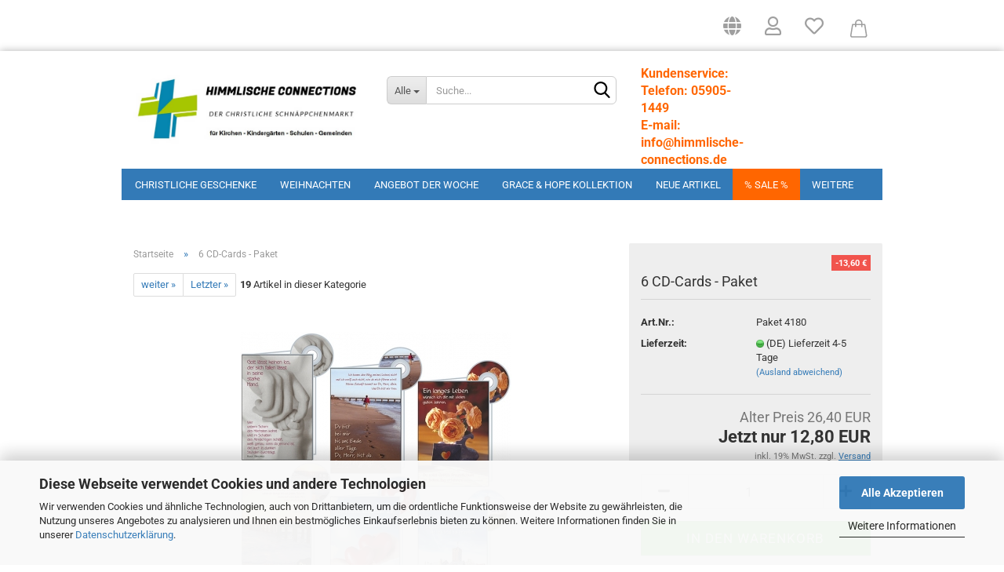

--- FILE ---
content_type: text/html; charset=utf-8
request_url: https://www.himmlische-connections.de/6-cd-cards-paket.html
body_size: 16559
content:
<!DOCTYPE html> <html xmlns="http://www.w3.org/1999/xhtml" dir="ltr" lang="de"> <head> <meta name="viewport" content="width=device-width, initial-scale=1, minimum-scale=1.0, maximum-scale=1.0, user-scalable=no" /> <meta http-equiv="Content-Type" content="text/html; charset=utf-8" /> <meta name="language" content="de" /> <meta name="keywords" content="Bibeln, christliche Geschenke, Königskind, Grace &amp; Hope, Kitas, Trinkbecher, Armbänder, Ketten, Engelsschmuck, Engel" /> <title>6 CD-Cards - Paket</title> <meta property="og:title" content="6 CD-Cards - Paket" /> <meta property="og:site_name" content="Startseite des Shops Himmlische-Connections.de " /> <meta property="og:locale" content="de_DE" /> <meta property="og:type" content="product" /> <meta property="og:description" content="
	6 CD-Cards
	6 Faltkarten im Format 12 x 17 cm mit passendem Briefumschlag und herausnehmbarer Mini-CD.
	Eine beliebte Aufmerksamkeit für viele Gelegenheiten.
	 
	Maße: 12 x 17 cm
	Gebindegröße: 6



	Hinweis: Die Abbildungen ..." /> <meta property="og:image" content="https://www.himmlische-connections.de/images/product_images/info_images/4180.jpg" /> <base href="https://www.himmlische-connections.de/" /> <link rel="shortcut icon" href="https://www.himmlische-connections.de/images/logos/favicon.ico" type="image/x-icon" /> <link id="main-css" type="text/css" rel="stylesheet" href="public/theme/styles/system/main.min.css?bust=1769511594" /> <meta name="robots" content="index,follow" /> <link rel="canonical" href="https://www.himmlische-connections.de/6-cd-cards-paket.html" /> <meta property="og:url" content="https://www.himmlische-connections.de/6-cd-cards-paket.html"> <script src="https://cdn.gambiohub.com/sdk/1.2.0/dist/bundle.js"></script><script>var payPalText = {"ecsNote":"Bitte w\u00e4hlen Sie ihre gew\u00fcnschte PayPal-Zahlungsweise.","paypalUnavailable":"PayPal steht f\u00fcr diese Transaktion im Moment nicht zur Verf\u00fcgung.","errorContinue":"weiter","continueToPayPal":"Weiter mit","errorCheckData":"Es ist ein Fehler aufgetreten. Bitte \u00fcberpr\u00fcfen Sie Ihre Eingaben."};var payPalButtonSettings = {"env":"live","commit":false,"style":{"label":"checkout","shape":"rect","color":"gold","layout":"vertical","tagline":false},"locale":"","fundingCardAllowed":true,"fundingELVAllowed":true,"fundingCreditAllowed":false,"createPaymentUrl":"https:\/\/www.himmlische-connections.de\/shop.php?do=PayPalHub\/CreatePayment&initiator=ecs","authorizedPaymentUrl":"https:\/\/www.himmlische-connections.de\/shop.php?do=PayPalHub\/AuthorizedPayment&initiator=ecs","checkoutUrl":"https:\/\/www.himmlische-connections.de\/shop.php?do=PayPalHub\/RedirectGuest","useVault":false,"usePayNow":false,"jssrc":"https:\/\/www.paypal.com\/sdk\/js?client-id=AVEjCpwSc-e9jOY8dHKoTUckaKtPo0shiwe_T2rKtxp30K4TYGRopYjsUS6Qmkj6bILd7Nt72pbMWCXe&commit=false&intent=capture&components=buttons%2Cmarks%2Cmessages%2Cfunding-eligibility%2Cgooglepay%2Capplepay%2Ccard-fields&integration-date=2021-11-25&enable-funding=paylater&merchant-id=ZHVUQTW23BRAE&currency=EUR","partnerAttributionId":"GambioGmbH_Cart_Hub_PPXO","createOrderUrl":"https:\/\/www.himmlische-connections.de\/shop.php?do=PayPalHub\/CreateOrder&initiator=ecs","getOrderUrl":"https:\/\/www.himmlische-connections.de\/shop.php?do=PayPalHub\/GetOrder","approvedOrderUrl":"https:\/\/www.himmlische-connections.de\/shop.php?do=PayPalHub\/ApprovedOrder&initiator=ecs","paymentApproved":false,"developmentMode":false,"cartAmount":0};var jsShoppingCart = {"languageCode":"de","verifySca":"https:\/\/www.himmlische-connections.de\/shop.php?do=PayPalHub\/VerifySca","totalAmount":"0.00","currency":"EUR","env":"live","commit":false,"style":{"label":"checkout","shape":"rect","color":"gold","layout":"vertical","tagline":false},"locale":"","fundingCardAllowed":true,"fundingELVAllowed":true,"fundingCreditAllowed":false,"createPaymentUrl":"https:\/\/www.himmlische-connections.de\/shop.php?do=PayPalHub\/CreatePayment&initiator=ecs","authorizedPaymentUrl":"https:\/\/www.himmlische-connections.de\/shop.php?do=PayPalHub\/AuthorizedPayment&initiator=ecs","checkoutUrl":"https:\/\/www.himmlische-connections.de\/shop.php?do=PayPalHub\/RedirectGuest","useVault":false,"usePayNow":false,"jssrc":"https:\/\/www.paypal.com\/sdk\/js?client-id=AVEjCpwSc-e9jOY8dHKoTUckaKtPo0shiwe_T2rKtxp30K4TYGRopYjsUS6Qmkj6bILd7Nt72pbMWCXe&commit=false&intent=capture&components=buttons%2Cmarks%2Cmessages%2Cfunding-eligibility%2Cgooglepay%2Capplepay%2Ccard-fields&integration-date=2021-11-25&enable-funding=paylater&merchant-id=ZHVUQTW23BRAE&currency=EUR","partnerAttributionId":"GambioGmbH_Cart_Hub_PPXO","createOrderUrl":"https:\/\/www.himmlische-connections.de\/shop.php?do=PayPalHub\/CreateOrder&initiator=ecs","getOrderUrl":"https:\/\/www.himmlische-connections.de\/shop.php?do=PayPalHub\/GetOrder","approvedOrderUrl":"https:\/\/www.himmlische-connections.de\/shop.php?do=PayPalHub\/ApprovedOrder&initiator=ecs","paymentApproved":false,"developmentMode":false,"cartAmount":0};var payPalBannerSettings = {"useVault":false,"usePayNow":false,"jssrc":"https:\/\/www.paypal.com\/sdk\/js?client-id=AVEjCpwSc-e9jOY8dHKoTUckaKtPo0shiwe_T2rKtxp30K4TYGRopYjsUS6Qmkj6bILd7Nt72pbMWCXe&commit=false&intent=capture&components=buttons%2Cmarks%2Cmessages%2Cfunding-eligibility%2Cgooglepay%2Capplepay%2Ccard-fields&integration-date=2021-11-25&enable-funding=paylater&merchant-id=ZHVUQTW23BRAE&currency=EUR","partnerAttributionId":"GambioGmbH_Cart_Hub_PPXO","positions":{"cartBottom":{"placement":"cart","style":{"layout":"flex","logo":{"type":"primary"},"text":{"color":"black"},"color":"blue","ratio":"1x4"}},"product":{"placement":"product","style":{"layout":"none","logo":{"type":"primary"},"text":{"color":"black"},"color":"blue","ratio":"1x4"}}},"currency":"EUR","cartAmount":0,"productsPrice":12.8};</script><script id="paypalconsent" type="application/json">{"purpose_id":null}</script><script src="GXModules/Gambio/Hub/Shop/Javascript/PayPalLoader-bust_1769511546.js" async></script><link rel="stylesheet" href="https://cdn.gambiohub.com/sdk/1.2.0/dist/css/gambio_hub.css"> </head> <body class="page-product-info" data-gambio-namespace="https://www.himmlische-connections.de/public/theme/javascripts/system" data-jse-namespace="https://www.himmlische-connections.de/JSEngine/build" data-gambio-controller="initialize" data-gambio-widget="input_number responsive_image_loader transitions image_maps modal history dropdown core_workarounds anchor" data-input_number-separator="," > <div id="outer-wrapper" > <header id="header" class="navbar"> <div id="topbar-container"> <div class="navbar-topbar"> <nav data-gambio-widget="menu link_crypter" data-menu-switch-element-position="false" data-menu-events='{"desktop": ["click"], "mobile": ["click"]}' data-menu-ignore-class="dropdown-menu"> <ul class="nav navbar-nav navbar-right" data-menu-replace="partial"> <li class="navbar-topbar-item"> <ul id="secondaryNavigation" class="nav navbar-nav ignore-menu"> </ul> <script id="secondaryNavigation-menu-template" type="text/mustache">
                                    
                                        <ul id="secondaryNavigation" class="nav navbar-nav">
                                            <li v-for="(item, index) in items" class="navbar-topbar-item hidden-xs content-manager-item">
                                                <a href="javascript:;" :title="item.title" @click="goTo(item.content)">
                                                    <span class="fa fa-arrow-circle-right visble-xs-block"></span>
                                                    {{item.title}}
                                                </a>
                                            </li>
                                        </ul>
                                    
                                </script> </li> <li class="dropdown navbar-topbar-item first"> <a href="#" class="dropdown-toggle" data-toggle-hover="dropdown"> <span class="hidden-xs"> <span class="fa fa-globe fa-2x"></span> </span> <span class="visible-xs-block">
															&nbsp;Lieferland
														</span> </a> <ul class="level_2 dropdown-menu ignore-menu arrow-top"> <li class="arrow"></li> <li> <form action="/6-cd-cards-paket.html" method="POST" class="form-horizontal"> <div class="form-group"> <label for="countries-select">Lieferland</label> <select name="switch_country" class="form-control" id="countries-select"> <option value="BE" >Belgien</option> <option value="BG" >Bulgarien</option> <option value="DE" selected>Deutschland</option> <option value="DK" >Dänemark</option> <option value="EE" >Estland</option> <option value="FI" >Finnland</option> <option value="FR" >Frankreich</option> <option value="GR" >Griechenland</option> <option value="IE" >Irland</option> <option value="IT" >Italien</option> <option value="HR" >Kroatien</option> <option value="LV" >Lettland</option> <option value="LT" >Litauen</option> <option value="LU" >Luxemburg</option> <option value="MT" >Malta</option> <option value="NL" >Niederlande</option> <option value="XI" >Nordirland</option> <option value="AT" >Österreich</option> <option value="PL" >Polen</option> <option value="PT" >Portugal</option> <option value="RO" >Rumänien</option> <option value="SE" >Schweden</option> <option value="SK" >Slowakei (Slowakische Republik)</option> <option value="SI" >Slowenien</option> <option value="ES" >Spanien</option> <option value="CZ" >Tschechische Republik</option> <option value="HU" >Ungarn</option> <option value="CY" >Zypern</option> </select> </div> <div class="dropdown-footer row"> <input type="submit" class="btn btn-primary btn-block" value="Speichern" title="Speichern" /> </div> </form> </li> </ul> </li> <li class="dropdown navbar-topbar-item"> <a title="Anmeldung" href="/6-cd-cards-paket.html#" class="dropdown-toggle" data-toggle-hover="dropdown"> <span class="fa fa-user-o fa-2x"></span> </a> <ul class="dropdown-menu dropdown-menu-login arrow-top"> <li class="arrow"></li> <li class="dropdown-header hidden-xs">Kundenlogin</li> <li> <form action="https://www.himmlische-connections.de/login.php?action=process" method="post" class="form-horizontal"> <input type="hidden" name="return_url" value="https://www.himmlische-connections.de/6-cd-cards-paket.html"> <input type="hidden" name="return_url_hash" value="9a3fc6207d4e56499fc0ff362da07e60cad0d994fd373428327f9fa0b3aa1191"> <div class="form-group"> <input autocomplete="username" type="email" id="box-login-dropdown-login-username" class="form-control" placeholder="E-Mail" name="email_address" /> </div> <div class="form-group"> <input autocomplete="current-password" type="password" id="box-login-dropdown-login-password" class="form-control" placeholder="Passwort" name="password" /> </div> <div class="dropdown-footer row"> <input type="submit" class="btn btn-primary btn-block" value="Anmelden" /> <ul> <li> <a title="Konto erstellen" href="https://www.himmlische-connections.de/shop.php?do=CreateRegistree">
												Konto erstellen
											</a> </li> <li> <a title="Passwort vergessen?" href="https://www.himmlische-connections.de/password_double_opt.php">
												Passwort vergessen?
											</a> </li> </ul> </div> </form> </li> </ul> </li> <li class="navbar-topbar-item"> <a href="https://www.himmlische-connections.de/wish_list.php" title="Merkzettel anzeigen"> <span class="fa fa-heart-o fa-2x"></span> </a> </li> <li class="dropdown navbar-topbar-item topbar-cart" data-gambio-widget="cart_dropdown"> <a title="Warenkorb anzeigen" class="dropdown-toggle" href="shopping_cart.php" data-toggle="cart" > <span class="cart-info-wrapper"> <svg width="30" xmlns="http://www.w3.org/2000/svg" viewBox="0 0 40 40"><defs><style>.cls-1{fill:none;}</style></defs><title> Warenkorb anzeigen</title><g id="Ebene_2" data-name="Ebene 2"><g id="Ebene_1-2" data-name="Ebene 1"><path d="M31,13.66a1.08,1.08,0,0,0-1.07-1H26.08V11.28a6.31,6.31,0,0,0-12.62,0v1.36H9.27a1,1,0,0,0-1,1L5.21,32A3.8,3.8,0,0,0,9,35.8H30.19A3.8,3.8,0,0,0,34,31.94Zm-15.42-1V11.28a4.2,4.2,0,0,1,8.39,0v1.35Zm-1.06,5.59a1.05,1.05,0,0,0,1.06-1.06v-2.4H24v2.4a1.06,1.06,0,0,0,2.12,0v-2.4h2.84L31.86,32a1.68,1.68,0,0,1-1.67,1.68H9a1.67,1.67,0,0,1-1.68-1.61l2.94-17.31h3.19v2.4A1.06,1.06,0,0,0,14.51,18.22Z"/></g></g></svg> <span class="cart-products-count edge hidden"> </span> </span> </a> </li> </ul> </nav> </div> </div> <div class="inside"> <div class="row"> <div class="navbar-header" data-gambio-widget="mobile_menu"> <div id="navbar-brand" class="navbar-brand"> <a href="https://www.himmlische-connections.de/" title="Startseite des Shops Himmlische-Connections.de "> <img id="main-header-logo" class="img-responsive" src="https://www.himmlische-connections.de/images/logos/himmlische_connections_logo_neu_logo.jpg" alt="Startseite des Shops Himmlische-Connections.de -Logo"> </a> </div> <button type="button" class="navbar-toggle" data-mobile_menu-target="#categories .navbar-collapse" data-mobile_menu-body-class="categories-open" data-mobile_menu-toggle-content-visibility> <img src="public/theme/images/svgs/bars.svg" class="gx-menu svg--inject" alt=""> </button> <button type="button" class="navbar-toggle cart-icon" data-mobile_menu-location="shopping_cart.php"> <img src="public/theme/images/svgs/cart.svg" class="gx-cart-basket svg--inject" alt=""> <span class="cart-products-count hidden">
				0
			</span> </button> <button type="button" class="navbar-toggle" data-mobile_menu-target=".navbar-search" data-mobile_menu-body-class="search-open" data-mobile_menu-toggle-content-visibility  aria-label=""> <img src="public/theme/images/svgs/search.svg" class="gx-search svg--inject" alt=""> </button> </div> <div class="navbar-search collapse"> <p class="navbar-search-header dropdown-header">Suche</p> <form action="advanced_search_result.php" method="get" data-gambio-widget="live_search"> <div class="navbar-search-input-group input-group"> <div class="navbar-search-input-group-btn input-group-btn custom-dropdown" data-dropdown-trigger-change="false" data-dropdown-trigger-no-change="false"> <button type="button" class="btn btn-default dropdown-toggle" data-toggle="dropdown" aria-haspopup="true" aria-expanded="false"> <span class="dropdown-name">Alle</span> <span class="caret"></span> </button> <ul class="dropdown-menu"> <li><a href="#" data-rel="0">Alle</a></li> <li><a href="#" data-rel="16">Christliche Geschenke</a></li> <li><a href="#" data-rel="136">Weihnachten</a></li> <li><a href="#" data-rel="167">Angebot der Woche</a></li> <li><a href="#" data-rel="188">Grace & Hope Kollektion</a></li> <li><a href="#" data-rel="195">Neue Artikel</a></li> <li><a href="#" data-rel="194">% Sale %</a></li> <li><a href="#" data-rel="163">% Sonderaktion %</a></li> <li><a href="#" data-rel="18">Bücher Gut & Günstig</a></li> <li><a href="#" data-rel="190">Mund-Nasen-Masken</a></li> <li><a href="#" data-rel="9">Bücher</a></li> <li><a href="#" data-rel="1">CDs im Angebot</a></li> <li><a href="#" data-rel="41">Video/DVD Restposten</a></li> <li><a href="#" data-rel="141">John & Lisa Bevere</a></li> <li><a href="#" data-rel="161">Derek Prince</a></li> <li><a href="#" data-rel="140">Joyce Meyer</a></li> <li><a href="#" data-rel="57">Bibel & Co.</a></li> <li><a href="#" data-rel="90">Karten</a></li> <li><a href="#" data-rel="123">Kalender 2026</a></li> <li><a href="#" data-rel="55">Diverse Restposten</a></li> <li><a href="#" data-rel="149">Gutscheine</a></li> </ul> <select name="categories_id"> <option value="0">Alle</option> <option value="16">Christliche Geschenke</option> <option value="136">Weihnachten</option> <option value="167">Angebot der Woche</option> <option value="188">Grace & Hope Kollektion</option> <option value="195">Neue Artikel</option> <option value="194">% Sale %</option> <option value="163">% Sonderaktion %</option> <option value="18">Bücher Gut & Günstig</option> <option value="190">Mund-Nasen-Masken</option> <option value="9">Bücher</option> <option value="1">CDs im Angebot</option> <option value="41">Video/DVD Restposten</option> <option value="141">John & Lisa Bevere</option> <option value="161">Derek Prince</option> <option value="140">Joyce Meyer</option> <option value="57">Bibel & Co.</option> <option value="90">Karten</option> <option value="123">Kalender 2026</option> <option value="55">Diverse Restposten</option> <option value="149">Gutscheine</option> </select> </div> <button type="submit" class="form-control-feedback" aria-label="Suchen"> <img src="public/theme/images/svgs/search.svg" class="gx-search-input svg--inject" alt=""> </button> <input type="text" name="keywords" placeholder="Suche..." class="form-control search-input" autocomplete="off" /> </div> <input type="hidden" value="1" name="inc_subcat" /> <div class="navbar-search-footer visible-xs-block"> <button class="btn btn-primary btn-block" type="submit">
								Suche...
							</button> <a href="advanced_search.php" class="btn btn-default btn-block" title="Erweiterte Suche">
								Erweiterte Suche
							</a> </div> <div class="search-result-container"></div> </form> </div> <div class="custom-container"> <div class="inside"> <br /> <span style="font-size:16px;"><span style="color:#ff6600;"><strong><strong><span new="" times="">Kundenservice: Telefon: 05905-1449</span></strong></strong></span></span><br /> <strong><span style="font-size:16px;"><a href="mailto:info@himmlische-connections.de"><span style="color:#ff6600;">E-mail: info@himmlische-connections.de</span></a></span></strong><br /> <span style="font-size:16px;"><span style="color:#ff6600;"><strong><strong><span new="" times="">Mo-Fr. 9.00 Uhr - 17.00 Uhr</span></strong></strong></span></span><br /> <br />
&nbsp;
						
									
			</div> </div> </div> </div> <noscript> <div class="alert alert-danger noscript-notice">
			JavaScript ist in Ihrem Browser deaktiviert. Aktivieren Sie JavaScript, um alle Funktionen des Shops nutzen und alle Inhalte sehen zu können.
		</div> </noscript> <div id="categories"> <div class="navbar-collapse collapse"> <nav class="navbar-default navbar-categories" data-gambio-widget="menu"> <ul class="level-1 nav navbar-nav"> <li class="dropdown level-1-child" data-id="16"> <a class="dropdown-toggle" href="https://www.himmlische-connections.de/christliche-geschenke/" title="Christliche Geschenke">
												
													Christliche Geschenke
												
																							</a> <ul data-level="2" class="level-2 dropdown-menu dropdown-menu-child"> <li class="enter-category hidden-sm hidden-md hidden-lg show-more"> <a class="dropdown-toggle" href="https://www.himmlische-connections.de/christliche-geschenke/" title="Christliche Geschenke">
																		
																			Christliche Geschenke anzeigen
																		
																	</a> </li> <li class="level-2-child"> <a href="https://www.himmlische-connections.de/christliche-geschenke/jahreslosung-2014/" title="Jahreslosung 2014">
																			Jahreslosung 2014
																		</a> </li> <li class="level-2-child"> <a href="https://www.himmlische-connections.de/christliche-geschenke/jahreslosung-2015/" title="Jahreslosung 2015">
																			Jahreslosung 2015
																		</a> </li> <li class="level-2-child"> <a href="https://www.himmlische-connections.de/christliche-geschenke/jahreslosung-2016/" title="Jahreslosung 2016">
																			Jahreslosung 2016
																		</a> </li> <li class="level-2-child"> <a href="https://www.himmlische-connections.de/christliche-geschenke/jahreslosung-2017/" title="Jahreslosung 2017">
																			Jahreslosung 2017
																		</a> </li> <li class="level-2-child"> <a href="https://www.himmlische-connections.de/christliche-geschenke/jahreslosung-2018/" title="Jahreslosung 2018">
																			Jahreslosung 2018
																		</a> </li> <li class="level-2-child"> <a href="https://www.himmlische-connections.de/christliche-geschenke/JL-2019/" title="Jahreslosung 2019">
																			Jahreslosung 2019
																		</a> </li> <li class="level-2-child"> <a href="https://www.himmlische-connections.de/christliche-geschenke/Jahreslosung--Glaube--Hilfe/" title="Jahreslosung 2020">
																			Jahreslosung 2020
																		</a> </li> <li class="level-2-child"> <a href="https://www.himmlische-connections.de/christliche-geschenke/Barmherzigkeit-und-Gnade-Gottes/" title="Jahreslosung 2021">
																			Jahreslosung 2021
																		</a> </li> <li class="level-2-child"> <a href="https://www.himmlische-connections.de/christliche-geschenke/Konfirmation-Barmherzigkeit-Segen/" title="Jahreslosung 2022">
																			Jahreslosung 2022
																		</a> </li> <li class="level-2-child"> <a href="https://www.himmlische-connections.de/christliche-geschenke/Jahreslosung-2023-Christliche-Geschenke-Genesis-Glaube-Hoffnung/" title="Jahreslosung 2023">
																			Jahreslosung 2023
																		</a> </li> <li class="level-2-child"> <a href="https://www.himmlische-connections.de/christliche-geschenke/Jahreslosung-2024-Losung-2024/" title="Jahreslosung 2024">
																			Jahreslosung 2024
																		</a> </li> <li class="level-2-child"> <a href="https://www.himmlische-connections.de/christliche-geschenke/Jahreslosung-2025-Bibelverse-Losungen-Hoffnung/" title="Jahreslosung 2025">
																			Jahreslosung 2025
																		</a> </li> <li class="level-2-child"> <a href="https://www.himmlische-connections.de/christliche-geschenke/jahreslosung-2026/" title="Jahreslosung 2026">
																			Jahreslosung 2026
																		</a> </li> <li class="level-2-child"> <a href="https://www.himmlische-connections.de/christliche-geschenke/anstecker/" title="Anstecker">
																			Anstecker
																		</a> </li> <li class="level-2-child"> <a href="https://www.himmlische-connections.de/christliche-geschenke/armbaender/" title="Armbänder">
																			Armbänder
																		</a> </li> <li class="level-2-child"> <a href="https://www.himmlische-connections.de/christliche-geschenke/aufkleber/" title="Aufkleber">
																			Aufkleber
																		</a> </li> <li class="level-2-child"> <a href="https://www.himmlische-connections.de/christliche-geschenke/baby-artikel/" title="Baby-Artikel">
																			Baby-Artikel
																		</a> </li> <li class="level-2-child"> <a href="https://www.himmlische-connections.de/christliche-geschenke/design-geschenke/" title="Design-Geschenke">
																			Design-Geschenke
																		</a> </li> <li class="level-2-child"> <a href="https://www.himmlische-connections.de/christliche-geschenke/kerzen-zubehoer/" title="Kerzen/Zubehör">
																			Kerzen/Zubehör
																		</a> </li> <li class="level-2-child"> <a href="https://www.himmlische-connections.de/christliche-geschenke/fruehstuecksbrettchen/" title="Frühstücksbrettchen">
																			Frühstücksbrettchen
																		</a> </li> <li class="level-2-child"> <a href="https://www.himmlische-connections.de/christliche-geschenke/fussball-artikel/" title="Fussball-Artikel">
																			Fussball-Artikel
																		</a> </li> <li class="level-2-child"> <a href="https://www.himmlische-connections.de/christliche-geschenke/geschenkideen/" title="Geschenkideen">
																			Geschenkideen
																		</a> </li> <li class="level-2-child"> <a href="https://www.himmlische-connections.de/christliche-geschenke/kindergeschenke/" title="Kindergeschenke">
																			Kindergeschenke
																		</a> </li> <li class="level-2-child"> <a href="https://www.himmlische-connections.de/christliche-geschenke/magnete-sticker/" title="Magnete/Sticker">
																			Magnete/Sticker
																		</a> </li> <li class="level-2-child"> <a href="https://www.himmlische-connections.de/christliche-geschenke/mikrofaser-tuecher/" title="Mikrofaser-Artikel">
																			Mikrofaser-Artikel
																		</a> </li> <li class="level-2-child"> <a href="https://www.himmlische-connections.de/christliche-geschenke/mouse-pads/" title="Mouse-Pads">
																			Mouse-Pads
																		</a> </li> <li class="level-2-child"> <a href="https://www.himmlische-connections.de/christliche-geschenke/schluesselanhaenger/" title="Schlüsselanhänger">
																			Schlüsselanhänger
																		</a> </li> <li class="level-2-child"> <a href="https://www.himmlische-connections.de/christliche-geschenke/essen-trinken/" title="Essen & Trinken">
																			Essen & Trinken
																		</a> </li> <li class="level-2-child"> <a href="https://www.himmlische-connections.de/christliche-geschenke/grabdekoration/" title="Grabdekoration">
																			Grabdekoration
																		</a> </li> <li class="level-2-child"> <a href="https://www.himmlische-connections.de/christliche-geschenke/kommunion-konfirmation/" title="Kommunion/Konfirmation">
																			Kommunion/Konfirmation
																		</a> </li> <li class="level-2-child"> <a href="https://www.himmlische-connections.de/christliche-geschenke/koenigskind-kollektion/" title="Königskind Kollektion">
																			Königskind Kollektion
																		</a> </li> <li class="level-2-child"> <a href="https://www.himmlische-connections.de/christliche-geschenke/kreuze/" title="Kreuze">
																			Kreuze
																		</a> </li> <li class="level-2-child"> <a href="https://www.himmlische-connections.de/christliche-geschenke/kugelschreiber/" title="Kugelschreiber">
																			Kugelschreiber
																		</a> </li> <li class="level-2-child"> <a href="https://www.himmlische-connections.de/christliche-geschenke/lanyards/" title="Lanyards">
																			Lanyards
																		</a> </li> <li class="level-2-child"> <a href="https://www.himmlische-connections.de/christliche-geschenke/lesezeichen/" title="Lesezeichen">
																			Lesezeichen
																		</a> </li> <li class="level-2-child"> <a href="https://www.himmlische-connections.de/christliche-geschenke/modeschmuck/" title="Modeschmuck">
																			Modeschmuck
																		</a> </li> <li class="level-2-child"> <a href="https://www.himmlische-connections.de/christliche-geschenke/silberschmuck/" title="Silberschmuck">
																			Silberschmuck
																		</a> </li> <li class="level-2-child"> <a href="https://www.himmlische-connections.de/christliche-geschenke/goldschmuck/" title="Goldschmuck">
																			Goldschmuck
																		</a> </li> <li class="level-2-child"> <a href="https://www.himmlische-connections.de/christliche-geschenke/edelstahlschmuck/" title="Edelstahlschmuck">
																			Edelstahlschmuck
																		</a> </li> <li class="level-2-child"> <a href="https://www.himmlische-connections.de/christliche-geschenke/ringe/" title="Ringe">
																			Ringe
																		</a> </li> <li class="level-2-child"> <a href="https://www.himmlische-connections.de/christliche-geschenke/schreibwaren/" title="Schreibwaren">
																			Schreibwaren
																		</a> </li> <li class="level-2-child"> <a href="https://www.himmlische-connections.de/christliche-geschenke/seifen-badesalz-und-duft/" title="Seifen, Badesalz und Duft">
																			Seifen, Badesalz und Duft
																		</a> </li> <li class="level-2-child"> <a href="https://www.himmlische-connections.de/christliche-geschenke/spiele/" title="Spiele">
																			Spiele
																		</a> </li> <li class="level-2-child"> <a href="https://www.himmlische-connections.de/christliche-geschenke/taschenlampen/" title="Taschenlampen">
																			Taschenlampen
																		</a> </li> <li class="level-2-child"> <a href="https://www.himmlische-connections.de/christliche-geschenke/textilien/" title="Textilien">
																			Textilien
																		</a> </li> <li class="level-2-child"> <a href="https://www.himmlische-connections.de/christliche-geschenke/wandbilder-figuren/" title="Wandbilder/Figuren">
																			Wandbilder/Figuren
																		</a> </li> <li class="enter-category hidden-more hidden-xs"> <a class="dropdown-toggle col-xs-6" href="https://www.himmlische-connections.de/christliche-geschenke/" title="Christliche Geschenke">Christliche Geschenke anzeigen</a> <span class="close-menu-container col-xs-6"> <span class="close-flyout"> <i class="fa fa-close"></i> </span> </span> </li> </ul> </li> <li class="level-1-child" data-id="136"> <a class="dropdown-toggle" href="https://www.himmlische-connections.de/weihnachtsangebote/" title="Weihnachten">
												
													Weihnachten
												
																							</a> </li> <li class="level-1-child" data-id="167"> <a class="dropdown-toggle" href="https://www.himmlische-connections.de/angebot---reduzierter-Preis---Schnaeppchen/" title="Angebot der Woche">
												
													Angebot der Woche
												
																							</a> </li> <li class="level-1-child" data-id="188"> <a class="dropdown-toggle" href="https://www.himmlische-connections.de/Gnade--Hoffnung/" title="Grace &amp; Hope Kollektion">
												
													Grace &amp; Hope Kollektion
												
																							</a> </li> <li class="level-1-child" data-id="195"> <a class="dropdown-toggle" href="https://www.himmlische-connections.de/neue-artikel/" title="Neue Artikel">
												
													Neue Artikel
												
																							</a> </li> <li class="level-1-child active" data-id="194"> <a class="dropdown-toggle" href="https://www.himmlische-connections.de/sonderangebote/" title="% Sale %">
												
													% Sale %
												
																							</a> </li> <li class="level-1-child" data-id="163"> <a class="dropdown-toggle" href="https://www.himmlische-connections.de/sonderaktion/" title="% Sonderaktion %">
												
													% Sonderaktion %
												
																							</a> </li> <li class="dropdown level-1-child" data-id="18"> <a class="dropdown-toggle" href="https://www.himmlische-connections.de/buecher-gut-guenstig/" title="Bücher Gut &amp; Günstig">
												
													Bücher Gut &amp; Günstig
												
																							</a> <ul data-level="2" class="level-2 dropdown-menu dropdown-menu-child"> <li class="enter-category hidden-sm hidden-md hidden-lg show-more"> <a class="dropdown-toggle" href="https://www.himmlische-connections.de/buecher-gut-guenstig/" title="Bücher Gut &amp; Günstig">
																		
																			Bücher Gut & Günstig anzeigen
																		
																	</a> </li> <li class="level-2-child"> <a href="https://www.himmlische-connections.de/buecher-gut-guenstig/andachten/" title="Andachten">
																			Andachten
																		</a> </li> <li class="level-2-child"> <a href="https://www.himmlische-connections.de/buecher-gut-guenstig/bibelkommentare/" title="Bibelkommentare">
																			Bibelkommentare
																		</a> </li> <li class="level-2-child"> <a href="https://www.himmlische-connections.de/buecher-gut-guenstig/bibeln-81/" title="Bibeln">
																			Bibeln
																		</a> </li> <li class="level-2-child"> <a href="https://www.himmlische-connections.de/buecher-gut-guenstig/biblische-themen/" title="Biblische Themen">
																			Biblische Themen
																		</a> </li> <li class="level-2-child"> <a href="https://www.himmlische-connections.de/buecher-gut-guenstig/bildbaende/" title="Bildbände">
																			Bildbände
																		</a> </li> <li class="level-2-child"> <a href="https://www.himmlische-connections.de/buecher-gut-guenstig/biographien/" title="Biographien">
																			Biographien
																		</a> </li> <li class="level-2-child"> <a href="https://www.himmlische-connections.de/buecher-gut-guenstig/frauenthemen/" title="Frauenthemen">
																			Frauenthemen
																		</a> </li> <li class="level-2-child"> <a href="https://www.himmlische-connections.de/buecher-gut-guenstig/gemeindepraxis/" title="Gemeindepraxis">
																			Gemeindepraxis
																		</a> </li> <li class="level-2-child"> <a href="https://www.himmlische-connections.de/buecher-gut-guenstig/jugendbuecher/" title="Jugendbücher">
																			Jugendbücher
																		</a> </li> <li class="level-2-child"> <a href="https://www.himmlische-connections.de/buecher-gut-guenstig/kinderbuecher/" title="Kinderbücher">
																			Kinderbücher
																		</a> </li> <li class="level-2-child"> <a href="https://www.himmlische-connections.de/buecher-gut-guenstig/lebenshilfe/" title="Lebenshilfe">
																			Lebenshilfe
																		</a> </li> <li class="level-2-child"> <a href="https://www.himmlische-connections.de/buecher-gut-guenstig/liederbuecher/" title="Liederbücher">
																			Liederbücher
																		</a> </li> <li class="level-2-child"> <a href="https://www.himmlische-connections.de/buecher-gut-guenstig/nachschlagewerke/" title="Nachschlagewerke">
																			Nachschlagewerke
																		</a> </li> <li class="level-2-child"> <a href="https://www.himmlische-connections.de/buecher-gut-guenstig/romane/" title="Romane">
																			Romane
																		</a> </li> <li class="level-2-child"> <a href="https://www.himmlische-connections.de/buecher-gut-guenstig/seelsorge/" title="Seelsorge">
																			Seelsorge
																		</a> </li> <li class="enter-category hidden-more hidden-xs"> <a class="dropdown-toggle col-xs-6" href="https://www.himmlische-connections.de/buecher-gut-guenstig/" title="Bücher Gut &amp; Günstig">Bücher Gut & Günstig anzeigen</a> <span class="close-menu-container col-xs-6"> <span class="close-flyout"> <i class="fa fa-close"></i> </span> </span> </li> </ul> </li> <li class="level-1-child" data-id="190"> <a class="dropdown-toggle" href="https://www.himmlische-connections.de/Corona-Viren---Covid-19---Virus/" title="Mund-Nasen-Masken">
												
													Mund-Nasen-Masken
												
																							</a> </li> <li class="dropdown level-1-child" data-id="9"> <a class="dropdown-toggle" href="https://www.himmlische-connections.de/buecher/" title="Bücher">
												
													Bücher
												
																							</a> <ul data-level="2" class="level-2 dropdown-menu dropdown-menu-child"> <li class="enter-category hidden-sm hidden-md hidden-lg show-more"> <a class="dropdown-toggle" href="https://www.himmlische-connections.de/buecher/" title="Bücher">
																		
																			Bücher anzeigen
																		
																	</a> </li> <li class="level-2-child"> <a href="https://www.himmlische-connections.de/buecher/andachten-72/" title="Andachten">
																			Andachten
																		</a> </li> <li class="level-2-child"> <a href="https://www.himmlische-connections.de/buecher/bibelkommentare-83/" title="Bibelkommentare">
																			Bibelkommentare
																		</a> </li> <li class="level-2-child"> <a href="https://www.himmlische-connections.de/buecher/biblische-themen-34/" title="Biblische Themen">
																			Biblische Themen
																		</a> </li> <li class="level-2-child"> <a href="https://www.himmlische-connections.de/buecher/biographien-75/" title="Biographien">
																			Biographien
																		</a> </li> <li class="level-2-child"> <a href="https://www.himmlische-connections.de/buecher/gemeindepraxis-73/" title="Gemeindepraxis">
																			Gemeindepraxis
																		</a> </li> <li class="level-2-child"> <a href="https://www.himmlische-connections.de/buecher/gruss-buecher/" title="Gruß-Bücher">
																			Gruß-Bücher
																		</a> </li> <li class="level-2-child"> <a href="https://www.himmlische-connections.de/buecher/hoerbuecher-143/" title="Hörbücher">
																			Hörbücher
																		</a> </li> <li class="level-2-child"> <a href="https://www.himmlische-connections.de/buecher/humor/" title="Humor">
																			Humor
																		</a> </li> <li class="level-2-child"> <a href="https://www.himmlische-connections.de/buecher/jugendbuecher-135/" title="Jugendbücher">
																			Jugendbücher
																		</a> </li> <li class="level-2-child"> <a href="https://www.himmlische-connections.de/buecher/kinderbuecher-134/" title="Kinderbücher">
																			Kinderbücher
																		</a> </li> <li class="level-2-child"> <a href="https://www.himmlische-connections.de/buecher/lebenshilfe-39/" title="Lebenshilfe">
																			Lebenshilfe
																		</a> </li> <li class="level-2-child"> <a href="https://www.himmlische-connections.de/buecher/liederbuecher-80/" title="Liederbücher">
																			Liederbücher
																		</a> </li> <li class="level-2-child"> <a href="https://www.himmlische-connections.de/buecher/nachschlagewerke-76/" title="Nachschlagewerke">
																			Nachschlagewerke
																		</a> </li> <li class="level-2-child"> <a href="https://www.himmlische-connections.de/buecher/ratgeber/" title="Ratgeber">
																			Ratgeber
																		</a> </li> <li class="level-2-child"> <a href="https://www.himmlische-connections.de/buecher/romane-78/" title="Romane">
																			Romane
																		</a> </li> <li class="level-2-child"> <a href="https://www.himmlische-connections.de/buecher/seelsorge-79/" title="Seelsorge">
																			Seelsorge
																		</a> </li> <li class="enter-category hidden-more hidden-xs"> <a class="dropdown-toggle col-xs-6" href="https://www.himmlische-connections.de/buecher/" title="Bücher">Bücher anzeigen</a> <span class="close-menu-container col-xs-6"> <span class="close-flyout"> <i class="fa fa-close"></i> </span> </span> </li> </ul> </li> <li class="dropdown level-1-child" data-id="1"> <a class="dropdown-toggle" href="https://www.himmlische-connections.de/Testkategorie/" title="CDs im Angebot">
												
													CDs im Angebot
												
																							</a> <ul data-level="2" class="level-2 dropdown-menu dropdown-menu-child"> <li class="enter-category hidden-sm hidden-md hidden-lg show-more"> <a class="dropdown-toggle" href="https://www.himmlische-connections.de/Testkategorie/" title="CDs im Angebot">
																		
																			CDs im Angebot anzeigen
																		
																	</a> </li> <li class="level-2-child"> <a href="https://www.himmlische-connections.de/Testkategorie/blues/" title="Blues">
																			Blues
																		</a> </li> <li class="level-2-child"> <a href="https://www.himmlische-connections.de/Testkategorie/dance/" title="Dance">
																			Dance
																		</a> </li> <li class="level-2-child"> <a href="https://www.himmlische-connections.de/Testkategorie/folk/" title="Folk">
																			Folk
																		</a> </li> <li class="level-2-child"> <a href="https://www.himmlische-connections.de/Testkategorie/gospel-r-n-b/" title="Gospel/R`n`B">
																			Gospel/R`n`B
																		</a> </li> <li class="level-2-child"> <a href="https://www.himmlische-connections.de/Testkategorie/hard-n-heavy/" title="Hard`n Heavy">
																			Hard`n Heavy
																		</a> </li> <li class="level-2-child"> <a href="https://www.himmlische-connections.de/Testkategorie/hiphop/" title="HipHop">
																			HipHop
																		</a> </li> <li class="level-2-child"> <a href="https://www.himmlische-connections.de/Testkategorie/hoerbuecher/" title="Hörbücher">
																			Hörbücher
																		</a> </li> <li class="level-2-child"> <a href="https://www.himmlische-connections.de/Testkategorie/hoerspiele/" title="Hörspiele">
																			Hörspiele
																		</a> </li> <li class="level-2-child"> <a href="https://www.himmlische-connections.de/Testkategorie/kinderlieder/" title="Kinderlieder">
																			Kinderlieder
																		</a> </li> <li class="level-2-child"> <a href="https://www.himmlische-connections.de/Testkategorie/klassik/" title="Klassik">
																			Klassik
																		</a> </li> <li class="level-2-child"> <a href="https://www.himmlische-connections.de/Testkategorie/mc-hoerspiele/" title="MC Hörspiele">
																			MC Hörspiele
																		</a> </li> <li class="level-2-child"> <a href="https://www.himmlische-connections.de/Testkategorie/pop/" title="Pop">
																			Pop
																		</a> </li> <li class="level-2-child"> <a href="https://www.himmlische-connections.de/Testkategorie/praise-worship/" title="Praise & Worship">
																			Praise & Worship
																		</a> </li> <li class="level-2-child"> <a href="https://www.himmlische-connections.de/Testkategorie/rock/" title="Rock">
																			Rock
																		</a> </li> <li class="level-2-child"> <a href="https://www.himmlische-connections.de/Testkategorie/weihnachten/" title="Weihnachten">
																			Weihnachten
																		</a> </li> <li class="enter-category hidden-more hidden-xs"> <a class="dropdown-toggle col-xs-6" href="https://www.himmlische-connections.de/Testkategorie/" title="CDs im Angebot">CDs im Angebot anzeigen</a> <span class="close-menu-container col-xs-6"> <span class="close-flyout"> <i class="fa fa-close"></i> </span> </span> </li> </ul> </li> <li class="dropdown level-1-child" data-id="41"> <a class="dropdown-toggle" href="https://www.himmlische-connections.de/video-dvd-restposten/" title="Video/DVD Restposten">
												
													Video/DVD Restposten
												
																							</a> <ul data-level="2" class="level-2 dropdown-menu dropdown-menu-child"> <li class="enter-category hidden-sm hidden-md hidden-lg show-more"> <a class="dropdown-toggle" href="https://www.himmlische-connections.de/video-dvd-restposten/" title="Video/DVD Restposten">
																		
																			Video/DVD Restposten anzeigen
																		
																	</a> </li> <li class="level-2-child"> <a href="https://www.himmlische-connections.de/video-dvd-restposten/biografien/" title="Biografien">
																			Biografien
																		</a> </li> <li class="level-2-child"> <a href="https://www.himmlische-connections.de/video-dvd-restposten/kinderfilme/" title="Kinderfilme">
																			Kinderfilme
																		</a> </li> <li class="level-2-child"> <a href="https://www.himmlische-connections.de/video-dvd-restposten/musik-dvds/" title="Musik-DVDs">
																			Musik-DVDs
																		</a> </li> <li class="level-2-child"> <a href="https://www.himmlische-connections.de/video-dvd-restposten/predigten/" title="Predigten">
																			Predigten
																		</a> </li> <li class="level-2-child"> <a href="https://www.himmlische-connections.de/video-dvd-restposten/spielfilme/" title="Spielfilme">
																			Spielfilme
																		</a> </li> <li class="level-2-child"> <a href="https://www.himmlische-connections.de/video-dvd-restposten/videos/" title="Videos">
																			Videos
																		</a> </li> <li class="enter-category hidden-more hidden-xs"> <a class="dropdown-toggle col-xs-6" href="https://www.himmlische-connections.de/video-dvd-restposten/" title="Video/DVD Restposten">Video/DVD Restposten anzeigen</a> <span class="close-menu-container col-xs-6"> <span class="close-flyout"> <i class="fa fa-close"></i> </span> </span> </li> </ul> </li> <li class="level-1-child" data-id="141"> <a class="dropdown-toggle" href="https://www.himmlische-connections.de/john-lisa-bevere/" title="John &amp; Lisa Bevere">
												
													John &amp; Lisa Bevere
												
																							</a> </li> <li class="level-1-child" data-id="161"> <a class="dropdown-toggle" href="https://www.himmlische-connections.de/derek-prince/" title="Derek Prince">
												
													Derek Prince
												
																							</a> </li> <li class="level-1-child" data-id="140"> <a class="dropdown-toggle" href="https://www.himmlische-connections.de/joyce-meyer/" title="Joyce Meyer">
												
													Joyce Meyer
												
																							</a> </li> <li class="dropdown level-1-child" data-id="57"> <a class="dropdown-toggle" href="https://www.himmlische-connections.de/bibel-co/" title="Bibel &amp; Co.">
												
													Bibel &amp; Co.
												
																							</a> <ul data-level="2" class="level-2 dropdown-menu dropdown-menu-child"> <li class="enter-category hidden-sm hidden-md hidden-lg show-more"> <a class="dropdown-toggle" href="https://www.himmlische-connections.de/bibel-co/" title="Bibel &amp; Co.">
																		
																			Bibel & Co. anzeigen
																		
																	</a> </li> <li class="level-2-child"> <a href="https://www.himmlische-connections.de/bibel-co/bibelgriffregister/" title="Bibelgriffregister">
																			Bibelgriffregister
																		</a> </li> <li class="level-2-child"> <a href="https://www.himmlische-connections.de/bibel-co/bibelhuellen/" title="Bibelhüllen">
																			Bibelhüllen
																		</a> </li> <li class="level-2-child"> <a href="https://www.himmlische-connections.de/bibel-co/bibeln/" title="Bibeln">
																			Bibeln
																		</a> </li> <li class="level-2-child"> <a href="https://www.himmlische-connections.de/bibel-co/bibelzubehoer/" title="Bibelzubehör">
																			Bibelzubehör
																		</a> </li> <li class="level-2-child"> <a href="https://www.himmlische-connections.de/bibel-co/elberfelder-bibel/" title="Elberfelder Bibel">
																			Elberfelder Bibel
																		</a> </li> <li class="level-2-child"> <a href="https://www.himmlische-connections.de/bibel-co/hoffnung-fuer-alle/" title="Hoffnung für alle">
																			Hoffnung für alle
																		</a> </li> <li class="level-2-child"> <a href="https://www.himmlische-connections.de/bibel-co/hoerbibeln/" title="Hörbibeln">
																			Hörbibeln
																		</a> </li> <li class="level-2-child"> <a href="https://www.himmlische-connections.de/bibel-co/konkordanzen/" title="Konkordanzen">
																			Konkordanzen
																		</a> </li> <li class="level-2-child"> <a href="https://www.himmlische-connections.de/bibel-co/lutherbibel/" title="Lutherbibel">
																			Lutherbibel
																		</a> </li> <li class="level-2-child"> <a href="https://www.himmlische-connections.de/bibel-co/neueluther-bibel/" title="NeueLuther Bibel">
																			NeueLuther Bibel
																		</a> </li> <li class="level-2-child"> <a href="https://www.himmlische-connections.de/bibel-co/neues-leben/" title="Neues Leben">
																			Neues Leben
																		</a> </li> <li class="level-2-child"> <a href="https://www.himmlische-connections.de/bibel-co/schlachter-bibel/" title="Schlachter Bibel">
																			Schlachter Bibel
																		</a> </li> <li class="enter-category hidden-more hidden-xs"> <a class="dropdown-toggle col-xs-6" href="https://www.himmlische-connections.de/bibel-co/" title="Bibel &amp; Co.">Bibel & Co. anzeigen</a> <span class="close-menu-container col-xs-6"> <span class="close-flyout"> <i class="fa fa-close"></i> </span> </span> </li> </ul> </li> <li class="dropdown level-1-child" data-id="90"> <a class="dropdown-toggle" href="https://www.himmlische-connections.de/karten/" title="Karten">
												
													Karten
												
																							</a> <ul data-level="2" class="level-2 dropdown-menu dropdown-menu-child"> <li class="enter-category hidden-sm hidden-md hidden-lg show-more"> <a class="dropdown-toggle" href="https://www.himmlische-connections.de/karten/" title="Karten">
																		
																			Karten anzeigen
																		
																	</a> </li> <li class="level-2-child"> <a href="https://www.himmlische-connections.de/karten/faltkarten-geburt/" title="Faltkarten Geburt">
																			Faltkarten Geburt
																		</a> </li> <li class="level-2-child"> <a href="https://www.himmlische-connections.de/karten/faltkarten-geburtstag/" title="Faltkarten Geburtstag">
																			Faltkarten Geburtstag
																		</a> </li> <li class="level-2-child"> <a href="https://www.himmlische-connections.de/karten/faltkarten-hochzeit/" title="Faltkarten Hochzeit">
																			Faltkarten Hochzeit
																		</a> </li> <li class="level-2-child"> <a href="https://www.himmlische-connections.de/karten/faltkarten-kommunion/" title="Faltkarten Kommunion">
																			Faltkarten Kommunion
																		</a> </li> <li class="level-2-child"> <a href="https://www.himmlische-connections.de/karten/faltkarten-konfirmation/" title="Faltkarten Konfirmation">
																			Faltkarten Konfirmation
																		</a> </li> <li class="level-2-child"> <a href="https://www.himmlische-connections.de/karten/faltkarten-neutral/" title="Faltkarten Neutral">
																			Faltkarten Neutral
																		</a> </li> <li class="level-2-child"> <a href="https://www.himmlische-connections.de/karten/faltkarten-trauer/" title="Faltkarten Trauer">
																			Faltkarten Trauer
																		</a> </li> <li class="level-2-child"> <a href="https://www.himmlische-connections.de/karten/faltkarten-weihnachten/" title="Faltkarten Weihnachten">
																			Faltkarten Weihnachten
																		</a> </li> <li class="level-2-child"> <a href="https://www.himmlische-connections.de/karten/happy-day-cards/" title="Happy Day Cards">
																			Happy Day Cards
																		</a> </li> <li class="level-2-child"> <a href="https://www.himmlische-connections.de/karten/metallic-cards/" title="Metallic-Cards">
																			Metallic-Cards
																		</a> </li> <li class="level-2-child"> <a href="https://www.himmlische-connections.de/karten/postkarten/" title="Postkarten">
																			Postkarten
																		</a> </li> <li class="level-2-child"> <a href="https://www.himmlische-connections.de/karten/postkartenbuecher/" title="Postkartenbücher">
																			Postkartenbücher
																		</a> </li> <li class="enter-category hidden-more hidden-xs"> <a class="dropdown-toggle col-xs-6" href="https://www.himmlische-connections.de/karten/" title="Karten">Karten anzeigen</a> <span class="close-menu-container col-xs-6"> <span class="close-flyout"> <i class="fa fa-close"></i> </span> </span> </li> </ul> </li> <li class="dropdown level-1-child" data-id="123"> <a class="dropdown-toggle" href="https://www.himmlische-connections.de/kalender-2024/" title="Kalender 2026">
												
													Kalender 2026
												
																							</a> <ul data-level="2" class="level-2 dropdown-menu dropdown-menu-child"> <li class="enter-category hidden-sm hidden-md hidden-lg show-more"> <a class="dropdown-toggle" href="https://www.himmlische-connections.de/kalender-2024/" title="Kalender 2026">
																		
																			Kalender 2026 anzeigen
																		
																	</a> </li> <li class="level-2-child"> <a href="https://www.himmlische-connections.de/kalender-2024/adventskalender/" title="Adventskalender">
																			Adventskalender
																		</a> </li> <li class="level-2-child"> <a href="https://www.himmlische-connections.de/kalender-2024/andachtskalender/" title="Andachtskalender">
																			Andachtskalender
																		</a> </li> <li class="level-2-child"> <a href="https://www.himmlische-connections.de/kalender-2024/aufstellkalender/" title="Aufstellkalender">
																			Aufstellkalender
																		</a> </li> <li class="level-2-child"> <a href="https://www.himmlische-connections.de/kalender-2024/losungen/" title="Losungen">
																			Losungen
																		</a> </li> <li class="level-2-child"> <a href="https://www.himmlische-connections.de/kalender-2024/posterkalender/" title="Posterkalender">
																			Posterkalender
																		</a> </li> <li class="level-2-child"> <a href="https://www.himmlische-connections.de/kalender-2024/wandkalender/" title="Wandkalender">
																			Wandkalender
																		</a> </li> <li class="enter-category hidden-more hidden-xs"> <a class="dropdown-toggle col-xs-6" href="https://www.himmlische-connections.de/kalender-2024/" title="Kalender 2026">Kalender 2026 anzeigen</a> <span class="close-menu-container col-xs-6"> <span class="close-flyout"> <i class="fa fa-close"></i> </span> </span> </li> </ul> </li> <li class="level-1-child" data-id="55"> <a class="dropdown-toggle" href="https://www.himmlische-connections.de/diverse-restposten/" title="Diverse Restposten">
												
													Diverse Restposten
												
																							</a> </li> <li class="level-1-child" data-id="149"> <a class="dropdown-toggle" href="https://www.himmlische-connections.de/gutscheine/" title="Gutscheine">
												
													Gutscheine
												
																							</a> </li> <li id="mainNavigation" class="custom custom-entries hidden-xs"> </li> <script id="mainNavigation-menu-template" type="text/mustache">
                
				    <li id="mainNavigation" class="custom custom-entries hidden-xs">
                        <a v-for="(item, index) in items" href="javascript:;" @click="goTo(item.content)">
                            {{item.title}}
                        </a>
                    </li>
                
            </script> <li class="dropdown dropdown-more" style="display: none"> <a class="dropdown-toggle" href="#" title="">
										Weitere
									</a> <ul class="level-2 dropdown-menu ignore-menu"></ul> </li> </ul> </nav> </div> </div> </header> <div id="wrapper"> <div class="row"> <div id="main"> <div class="main-inside"> <script type="application/ld+json">{"@context":"https:\/\/schema.org","@type":"BreadcrumbList","itemListElement":[{"@type":"ListItem","position":1,"name":"Startseite","item":"https:\/\/www.himmlische-connections.de\/"},{"@type":"ListItem","position":2,"name":"6 CD-Cards - Paket","item":"https:\/\/www.himmlische-connections.de\/6-cd-cards-paket.html"}]}</script> <div id="breadcrumb_navi"> <span class="breadcrumbEntry"> <a href="https://www.himmlische-connections.de/" class="headerNavigation"> <span>Startseite</span> </a> </span> <span class="breadcrumbSeparator"> &raquo; </span> <span class="breadcrumbEntry"> <span>6 CD-Cards - Paket</span> </span> </div> <div id="shop-top-banner"> </div> <div id="product_navigation" class="panel-pagination"> <nav> <ul class="pagination"> <li> <a href="Winter-Schneemann-Weihnachten-Lutz-Mauder.html">weiter &raquo;</a> </li> <li> <a href="Sterbehilfe---Seelsorge.html">Letzter &raquo;</a> </li> </ul> <span><strong>19</strong> Artikel in dieser Kategorie</span> </nav> </div> <script type="application/ld+json">
			{"@context":"http:\/\/schema.org","@type":"Product","name":"6 CD-Cards - Paket","description":"  \t6 CD-Cards  \t6 Faltkarten&nbsp;im Format 12 x 17 cm mit passendem Briefumschlag&nbsp;und herausnehmbarer Mini-CD.  \tEine beliebte Aufmerksamkeit f&uuml;r viele Gelegenheiten.  \t&nbsp;  \tMa&szlig;e:&nbsp;12 x 17 cm  \tGebindegr&ouml;&szlig;e:&nbsp;6        \tHinweis:&nbsp;Die Abbildungen zeigen nur Beispiele. Die gelieferte Ware kann davon abweichende Varianten enthalten  ","image":["https:\/\/www.himmlische-connections.de\/images\/product_images\/info_images\/4180.jpg"],"url":"https:\/\/www.himmlische-connections.de\/6-cd-cards-paket.html","itemCondition":"NewCondition","offers":{"@type":"Offer","availability":"InStock","price":"12.80","priceCurrency":"EUR","priceSpecification":{"@type":"http:\/\/schema.org\/PriceSpecification","price":"12.80","priceCurrency":"EUR","valueAddedTaxIncluded":true},"url":"https:\/\/www.himmlische-connections.de\/6-cd-cards-paket.html","priceValidUntil":"2100-01-01 00:00:00"},"model":"Paket 4180","sku":"Paket 4180","manufacturer":{"@type":"Organization","name":"Kawohl"}}
		</script> <div class="product-info product-info-default row"> <div id="product_image_layer"> <div class="product-info-layer-image"> <div class="product-info-image-inside"> <script>
            
            window.addEventListener('DOMContentLoaded', function(){
				$.extend(true, $.magnificPopup.defaults, { 
					tClose: 'Schlie&szlig;en (Esc)', // Alt text on close button
					tLoading: 'L&auml;dt...', // Text that is displayed during loading. Can contain %curr% and %total% keys
					
					gallery: { 
						tPrev: 'Vorgänger (Linke Pfeiltaste)', // Alt text on left arrow
						tNext: 'Nachfolger (Rechte Pfeiltaste)', // Alt text on right arrow
						tCounter: '%curr% von %total%' // Markup for "1 of 7" counter
						
					}
				});
			});
            
		</script> <div> <div id="product-info-layer-image" class="swiper-container" data-gambio-_widget="swiper" data-swiper-target="" data-swiper-controls="#product-info-layer-thumbnails" data-swiper-slider-options='{"breakpoints": [], "initialSlide": 0, "pagination": ".js-product-info-layer-image-pagination", "nextButton": ".js-product-info-layer-image-button-next", "prevButton": ".js-product-info-layer-image-button-prev", "effect": "fade", "autoplay": null, "initialSlide": ""}' > <div class="swiper-wrapper" > <div class="swiper-slide" > <div class="swiper-slide-inside "> <img class="img-responsive" src="images/product_images/popup_images/4180.jpg" alt="6 CD-Cards - Paket" title="6 CD-Cards - Paket" data-magnifier-src="images/product_images/original_images/4180.jpg" /> </div> </div> </div> <script type="text/mustache">
					<template>
						
							{{#.}}
								<div class="swiper-slide {{className}}">
									<div class="swiper-slide-inside">
										<img {{{srcattr}}} alt="{{title}}" title="{{title}}" />
									</div>
								</div>
							{{/.}}
						
					</template>
				</script> </div> </div> </div> </div> </div> <div class="product-info-content col-xs-12"> <div class="row"> <div class="product-info-title-mobile  col-xs-12 visible-xs-block visible-sm-block"> <span>6 CD-Cards - Paket</span> <div> </div> </div> <div class="product-info-stage col-xs-12 col-md-8 col-lg-9 centered"> <div id="image-collection-container"> <div class="product-info-image has-zoom" data-gambio-widget="image_gallery magnifier" data-magnifier-target=".magnifier-target"> <div class="product-info-image-inside"> <script>
            
            window.addEventListener('DOMContentLoaded', function(){
				$.extend(true, $.magnificPopup.defaults, { 
					tClose: 'Schlie&szlig;en (Esc)', // Alt text on close button
					tLoading: 'L&auml;dt...', // Text that is displayed during loading. Can contain %curr% and %total% keys
					
					gallery: { 
						tPrev: 'Vorgänger (Linke Pfeiltaste)', // Alt text on left arrow
						tNext: 'Nachfolger (Rechte Pfeiltaste)', // Alt text on right arrow
						tCounter: '%curr% von %total%' // Markup for "1 of 7" counter
						
					}
				});
			});
            
		</script> <div> <div id="product_image_swiper" class="swiper-container" data-gambio-widget="swiper" data-swiper-target="" data-swiper-controls="#product_thumbnail_swiper, #product_thumbnail_swiper_mobile" data-swiper-slider-options='{"breakpoints": [], "initialSlide": 0, "pagination": ".js-product_image_swiper-pagination", "nextButton": ".js-product_image_swiper-button-next", "prevButton": ".js-product_image_swiper-button-prev", "effect": "fade", "autoplay": null}' > <div class="swiper-wrapper" > <div class="swiper-slide" > <div class="swiper-slide-inside "> <a onclick="return false" href="images/product_images/original_images/4180.jpg" title="6 CD-Cards - Paket"> <img class="img-responsive" src="images/product_images/info_images/4180.jpg" alt="6 CD-Cards - Paket" title="6 CD-Cards - Paket" data-magnifier-src="images/product_images/original_images/4180.jpg" /> </a> </div> </div> </div> <script type="text/mustache">
					<template>
						
							{{#.}}
								<div class="swiper-slide {{className}}">
									<div class="swiper-slide-inside">
										<img {{{srcattr}}} alt="{{title}}" title="{{title}}" />
									</div>
								</div>
							{{/.}}
						
					</template>
				</script> </div> </div> </div> <input type="hidden" id="current-gallery-hash" value="b02a65d044432b48697995245e4cc62c"> </div> </div> </div> <div class="product-info-details col-xs-12 col-md-4 col-lg-3" data-gambio-widget="stickybox cart_handler product_min_height_fix" data-cart_handler-page="product-info"> <div class="loading-overlay"></div> <div class="magnifier-overlay"></div> <div class="magnifier-target"> <div class="preloader"></div> </div> <div class="ribbons"> <div class="ribbon-special"> <span>-13,60 €</span> </div> </div> <form action="product_info.php?gm_boosted_product=6-cd-cards-paket&amp;products_id=3495&amp;action=add_product" class="form-horizontal js-product-form product-info"> <input type="hidden" id="update-gallery-hash" name="galleryHash" value=""> <div class="hidden-xs hidden-sm ribbon-spacing"> </div> <h1 class="product-info-title-desktop  hidden-xs hidden-sm">6 CD-Cards - Paket</h1> <dl class="dl-horizontal"> <dt class="col-xs-4 text-left model-number" >
			Art.Nr.:
		</dt> <dd class="col-xs-8 model-number model-number-text" >
			Paket 4180
		</dd> <dt class="col-xs-4 text-left ean-number" style="display: none" >
			EAN-Nr.:
		</dt> <dd class="col-xs-8 ean-number ean-number-text" style="display: none" > </dd> <dt class="col-xs-4 text-left"> <label>
					Lieferzeit:
				</label> </dt> <dd class="col-xs-8"> <span class="img-shipping-time"> <img src="images/icons/status/green.png" alt="(DE) Lieferzeit  4-5 Tage" /> </span> <span class="products-shipping-time-value">
					(DE) Lieferzeit  4-5 Tage&nbsp;
				</span> <a class="js-open-modal text-small abroad-shipping-info" data-modal-type="iframe" data-modal-settings='{"title": "Lieferzeit:"}' href="popup/versand-und-zahlungsbedingungen.html" rel="nofollow">
					(Ausland abweichend)
				</a> </dd> <dt class="col-xs-4 text-left products-quantity" style="display: none">
        Lagerbestand:
    </dt> <dd class="col-xs-8 products-quantity" style="display: none"> <span class="products-quantity-value"> </span>
        
                    
                Stück
            
            </dd> </dl> <div class="modifiers-selection"> </div> <div class="cart-error-msg alert alert-danger" role="alert"></div> <div class="price-container"> <div class="price-calc-container" id="attributes-calc-price"> <div class="current-price-container"> <span class="productOldPrice">Alter Preis 26,40 EUR</span><br /> Jetzt nur 12,80 EUR

									
	</div> <p class="tax-shipping-text text-small">
			inkl. 19% MwSt. zzgl. 
				<a class="gm_shipping_link lightbox_iframe" href="https://www.himmlische-connections.de/popup/versand-und-zahlungsbedingungen.html" target="_self" rel="nofollow" data-modal-settings='{"title":"Versand", "sectionSelector": ".content_text", "bootstrapClass": "modal-lg"}'> <span style="text-decoration:underline">Versand</span> </a> </p> <div class="row"> <input type="hidden" name="products_id" id="products-id" value="3495" /> <div class="input-number" data-type="float" data-stepping="1"> <div class="input-group"> <a class="btn btn-default btn-lg btn-minus"><span class="fa fa-minus"></span></a> <input type="number" step="1" class="form-control input-lg pull-right js-calculate-qty" value="1" id="attributes-calc-quantity" name="products_qty" /> <a class="input-group-btn btn btn-default btn-lg btn-plus"><span class="fa fa-plus"></span></a> </div> </div> <div class="button-container"> <input name="btn-add-to-cart" type="submit" class="btn btn-lg btn-buy btn-block js-btn-add-to-cart" value="In den Warenkorb" title="In den Warenkorb" /> <button name="btn-add-to-cart-fake" onClick="void(0)" class="btn-add-to-cart-fake btn btn-lg btn-buy btn-block " value="" title="In den Warenkorb" style="display: none; margin-top: 0" >In den Warenkorb</button> </div> <div class="product-info-links"> <div class="wishlist-container"> <a href="#" class="btn-wishlist btn btn-block btn-sm " title="Auf den Merkzettel"> <span class="col-xs-2 btn-icon"> <i class="fa fa-heart-o"></i> </span> <span class="col-xs-10 btn-text">
									Auf den Merkzettel
								</span> </a> </div> <div class="product-question-container"> <a class="btn-product-question btn btn-block btn-sm" data-gambio-widget="product_question" data-product_question-product-id="3495"> <span class="col-xs-2 btn-icon"> <i class="fa fa-comment-o"></i> </span> <span class="col-xs-10 btn-text">
									Frage zum Produkt
								</span> </a> </div> </div> <script id="product-details-text-phrases" type="application/json">
				{
					"productsInCartSuffix": " Artikel im Warenkorb", "showCart": "Warenkorb anzeigen"
				}
			</script> </div> </div> </div> </form> </div> <div class="product-info-description col-md-8" data-gambio-widget="tabs"> <div class="nav-tabs-container has-multi-tabs" data-gambio-widget="tabs"> <ul class="nav nav-tabs"> <li class="active"> <a href="#" title="Beschreibung" onclick="return false">
												Beschreibung
											</a> </li> <li> <a href="#" title="Informationen zur Produktsicherheit" onclick="return false">
												Informationen zur Produktsicherheit
											</a> </li> </ul> <div class="tab-content"> <div class="tab-pane active"> <div class="tab-heading"> <a href="#" onclick="return false">Beschreibung</a> </div> <div class="tab-body active"> <ul class="content--list list--unstyled" style="box-sizing: border-box; margin: 0px; padding: 0px; list-style: none; color: rgb(46, 46, 46); font-family: Questrial; font-size: 15px; font-style: normal; font-variant-ligatures: normal; font-variant-caps: normal; font-weight: 500; letter-spacing: normal; orphans: 2; text-align: start; text-indent: 0px; text-transform: none; white-space: normal; widows: 2; word-spacing: 0px; -webkit-text-stroke-width: 0px; background-color: rgb(255, 255, 255); text-decoration-thickness: initial; text-decoration-style: initial; text-decoration-color: initial;"> <li class="base-info--entry ecw-additional-promotion" style="box-sizing: border-box; margin: 0rem 0rem 0.3125rem;"><span class="entry--content" style="box-sizing: border-box;"><b style="box-sizing: border-box; font-weight: bold;">6 CD-Cards</b><br style="box-sizing: border-box;" /> <b style="box-sizing: border-box; font-weight: bold;">6 Faltkarten</b><span>&nbsp;</span>im Format 12 x 17 cm mit passendem Briefumschlag<span>&nbsp;</span><b style="box-sizing: border-box; font-weight: bold;">und herausnehmbarer Mini-CD.</b><br style="box-sizing: border-box;" />
	Eine beliebte Aufmerksamkeit f&uuml;r viele Gelegenheiten.</span></li> <li class="base-info--entry ecw-space" style="box-sizing: border-box; margin: 0rem 0rem 0.3125rem; height: 26px;">&nbsp;</li> <li class="base-info--entry ecw-length-width-height" style="box-sizing: border-box; margin: 0rem 0rem 0.3125rem;"><strong class="entry--label" style="box-sizing: border-box; font-weight: bold;">Ma&szlig;e:</strong><span>&nbsp;</span><span class="entry--content" style="box-sizing: border-box;">12 x 17 cm</span></li> <li class="base-info--entry ecw-container-size" style="box-sizing: border-box; margin: 0rem 0rem 0.3125rem;"><strong class="entry--label" style="box-sizing: border-box; font-weight: bold;">Gebindegr&ouml;&szlig;e:</strong><span>&nbsp;</span><span class="entry--content" style="box-sizing: border-box;">6</span></li> </ul> <ul class="product--base-info list--unstyled" style="box-sizing: border-box; margin: 0.625rem 0rem 1.25rem; padding: 0px; list-style: none; font-size: 0.875rem; width: 441px; color: rgb(46, 46, 46); font-family: Questrial; font-style: normal; font-variant-ligatures: normal; font-variant-caps: normal; font-weight: 500; letter-spacing: normal; orphans: 2; text-align: start; text-indent: 0px; text-transform: none; white-space: normal; widows: 2; word-spacing: 0px; -webkit-text-stroke-width: 0px; background-color: rgb(255, 255, 255); text-decoration-thickness: initial; text-decoration-style: initial; text-decoration-color: initial;"> <li class="base-info--entry ecw-additional-notice1" style="box-sizing: border-box; margin: 0rem 0rem 0.3125rem;"><span style="font-size:16px;"><strong class="entry--label" style="box-sizing: border-box; font-weight: bold; width: 154.344px; display: inline-block; vertical-align: top; margin: 0rem 0.5rem 0rem 0rem;">Hinweis:</strong>&nbsp;<span class="entry--content" style="box-sizing: border-box; width: 264.594px; display: inline-block; user-select: text;">Die Abbildungen zeigen nur Beispiele. Die gelieferte Ware kann davon abweichende Varianten enthalten</span></span></li> </ul> </div> </div> <div class="tab-pane"> <div class="tab-heading"> <a href="#" onclick="return false">Informationen zur Produktsicherheit</a> </div> <div class="tab-body"> <b>Hersteller:</b><br />
Kawohl Verlag GmbH & Co. KG<br />
Blumenkamper Weg 16<br />
46485 Wesel<br />
Telefon: 02 81 / 9 62 99 - 0<br />
E-Mail: verlag@kawohl.de
												</div> </div> </div> </div> </div> <div class="product-info-share col-md-8"> </div> </div> </div> <div class="product-info-listings col-xs-12 clearfix" data-gambio-widget="product_hover"> </div> </div> </div> </div> <aside id="left"> <div id="gm_box_pos_3" class="gm_box_container"><div class="box box-categories panel panel-default"> <nav class="navbar-categories-left"> <ul class="nav"> <li id="menu_cat_id_16" class="category-first " > <a href="https://www.himmlische-connections.de/christliche-geschenke/" class="" title="Christliche Geschenke">
													
																											
													
													
														Christliche Geschenke
													
											
													
																											
												</a> </li> <li id="menu_cat_id_136" class=" " > <a href="https://www.himmlische-connections.de/weihnachtsangebote/" class="" title="Weihnachtsangebote">
													
																											
													
													
														Weihnachten
													
											
													
																											
												</a> </li> <li id="menu_cat_id_167" class=" " > <a href="https://www.himmlische-connections.de/angebot---reduzierter-Preis---Schnaeppchen/" class="" title="Schnäppchenpreis der Woche">
													
																											
													
													
														Angebot der Woche
													
											
													
																											
												</a> </li> <li id="menu_cat_id_188" class=" " > <a href="https://www.himmlische-connections.de/Gnade--Hoffnung/" class="" title="Gnade und Hoffnung">
													
																											
													
													
														Grace &amp; Hope Kollektion
													
											
													
																											
												</a> </li> <li id="menu_cat_id_195" class=" " > <a href="https://www.himmlische-connections.de/neue-artikel/" class="" title="Alles was wir neu in unserem Shop haben">
													
																											
													
													
														Neue Artikel
													
											
													
																											
												</a> </li> <li id="menu_cat_id_194" class=" active" > <a href="https://www.himmlische-connections.de/sonderangebote/" class="" title="Sonderangebote für alle Tage">
													
																											
													
													
														% Sale %
													
											
													
																											
												</a> </li> <li id="menu_cat_id_163" class=" " > <a href="https://www.himmlische-connections.de/sonderaktion/" class="" title="Schnäppchen für Valentinstag">
													
																											
													
													
														% Sonderaktion %
													
											
													
																											
												</a> </li> <li id="menu_cat_id_18" class=" " > <a href="https://www.himmlische-connections.de/buecher-gut-guenstig/" class="" title="Schnäppchenpreise für Bücher">
													
																											
													
													
														Bücher Gut &amp; Günstig
													
											
													
																											
												</a> </li> <li id="menu_cat_id_190" class=" " > <a href="https://www.himmlische-connections.de/Corona-Viren---Covid-19---Virus/" class="" title="Mund-Nasen-Masken zum Schutz gegen Corona-Viren">
													
																											
													
													
														Mund-Nasen-Masken
													
											
													
																											
												</a> </li> <li id="menu_cat_id_9" class=" " > <a href="https://www.himmlische-connections.de/buecher/" class="" title="Bücher">
													
																											
													
													
														Bücher
													
											
													
																											
												</a> </li> <li id="menu_cat_id_1" class=" " > <a href="https://www.himmlische-connections.de/Testkategorie/" class="" title="günstige christliche CDs">
													
																											
													
													
														CDs im Angebot
													
											
													
																											
												</a> </li> <li id="menu_cat_id_41" class=" " > <a href="https://www.himmlische-connections.de/video-dvd-restposten/" class="" title="Video/DVD Restposten">
													
																											
													
													
														Video/DVD Restposten
													
											
													
																											
												</a> </li> <li id="menu_cat_id_141" class=" " > <a href="https://www.himmlische-connections.de/john-lisa-bevere/" class="" title="John Bevere Evangelist aus Australien lehrt über Bibel">
													
																											
													
													
														John &amp; Lisa Bevere
													
											
													
																											
												</a> </li> <li id="menu_cat_id_161" class=" " > <a href="https://www.himmlische-connections.de/derek-prince/" class="" title="Bibellehrer">
													
																											
													
													
														Derek Prince
													
											
													
																											
												</a> </li> <li id="menu_cat_id_140" class=" " > <a href="https://www.himmlische-connections.de/joyce-meyer/" class="" title="Joyce Meyer Ministries">
													
																											
													
													
														Joyce Meyer
													
											
													
																											
												</a> </li> <li id="menu_cat_id_57" class=" " > <a href="https://www.himmlische-connections.de/bibel-co/" class="" title="Bibel &amp; Co.">
													
																											
													
													
														Bibel &amp; Co.
													
											
													
																											
												</a> </li> <li id="menu_cat_id_90" class=" " > <a href="https://www.himmlische-connections.de/karten/" class="" title="Karten">
													
																											
													
													
														Karten
													
											
													
																											
												</a> </li> <li id="menu_cat_id_123" class=" " > <a href="https://www.himmlische-connections.de/kalender-2024/" class="" title="Religiöse Kalender">
													
																											
													
													
														Kalender 2026
													
											
													
																											
												</a> </li> <li id="menu_cat_id_55" class=" " > <a href="https://www.himmlische-connections.de/diverse-restposten/" class="" title="Diverse Restposten">
													
																											
													
													
														Diverse Restposten
													
											
													
																											
												</a> </li> <li id="menu_cat_id_149" class="category-last " > <a href="https://www.himmlische-connections.de/gutscheine/" class="" title="Geschenkgutscheinen">
													
																											
													
													
														Gutscheine
													
											
													
																											
												</a> </li> </ul> </nav> </div></div> </aside> <aside id="right"> </aside> </div> </div> <footer id="footer"> <div class="footer-header"> <img alt="" class="img-responsive" display:block="" src="images/image/de-pp_plus-logo-quer_mit_PUI_540x60px.png" style="display:block; margin-left:auto; margin-right: auto;"> </div> <div class="inside"> <div class="row"> <div class="footer-col-1"><div class="box box-content panel panel-default"> <div class="panel-heading"> <span class="panel-title footer-column-title">Mehr über...</span> </div> <div class="panel-body"> <nav> <ul id="info" class="nav"> <li> <a href="https://www.himmlische-connections.de/info/privatsphaere-und-datenschutz.html" title="Datenschutzerklärung">
													Datenschutzerklärung
												</a> </li> <li> <a href="https://www.himmlische-connections.de/info/allgemeine-geschaeftsbedingungen.html" title="AGB und Kundeninformationen">
													AGB und Kundeninformationen
												</a> </li> <li> <a href="https://www.himmlische-connections.de/info/impressum.html" title="Impressum">
													Impressum
												</a> </li> <li> <a href="https://www.himmlische-connections.de/info/gutscheine-fragen-und-antworten.html" title="Gutscheine">
													Gutscheine
												</a> </li> <li> <a href="https://www.himmlische-connections.de/info/mein-kontakt.html" title="Kontakt">
													Kontakt
												</a> </li> <li> <a href="https://www.himmlische-connections.de/info/versand-und-zahlungsbedingungen.html" title="Versand- & Zahlungsbedingungen">
													Versand- & Zahlungsbedingungen
												</a> </li> <li> <a href="https://www.himmlische-connections.de/info/widerrufsrecht-und-muster-widerrufsformular.html" title="Widerrufsrecht & Muster-Widerrufsformular">
													Widerrufsrecht & Muster-Widerrufsformular
												</a> </li> <li> <a href="https://www.himmlische-connections.de/info/callback-service-3210125.html" title="Rückruf-Service">
													Rückruf-Service
												</a> </li> <li> <a href="https://www.himmlische-connections.de/info/hinweise-zur-batterieentsorgung.html" title="Hinweise zur Batterieentsorgung">
													Hinweise zur Batterieentsorgung
												</a> </li> <li> <a href="https://www.himmlische-connections.de/info/ueber-uns.html" title="Über uns">
													Über uns
												</a> </li> </ul> <ul class="nav"> <li><a href="javascript:;" trigger-cookie-consent-panel>Cookie Einstellungen</a></li> </ul> <script id="info-menu-template" type="text/mustache">
                            
                                <ul id="info" class="nav">
                                    <li v-for="(item, index) in items">
                                        <a href="javascript:;" @click="goTo(item.content)">
                                            {{item.title}}
                                        </a>
                                    </li>
                                </ul>
                            
                        </script> </nav> </div> </div></div> <div class="footer-col-2"> <div class="box box-content panel panel-default"> <div class="panel-heading"> <div class="panel-title footer-column-title">
										Kundenhotline
									</div> </div> <div class="panel-body"> <span style="color:#ff6600;"><strong><strong><span new="" times="">Kundenservice:</span></strong></strong></span><br /> <br /> <strong><strong><span new="" times="">Mo-Fr. 9.00 Uhr - 17.00 Uhr</span></strong></strong><br /> <br /> <strong><strong><span new="" times="">Kundenservice: Telefon: 05905-1449<br /> <br />
Fax: 05905-969929</span></strong></strong><br /> <br /> <strong>E-Mail: <a href="mailto:info@himmlische-connections.de">info@himmlische-connections.de</a></strong><br />
&nbsp;
<p>
	&nbsp;
</p> </div> </div> </div> <div class="footer-col-3"><a href="images/image/dhl.png"><img alt="" class="img-responsive" src="images/image/dhl.png" /></a> <hr /> <p>
	&nbsp;
</p> </div> <div class="footer-col-4"><div>
	Logo erstellt mit <a href="https://www.designevo.com/de/" title="Kostenloser Online-Logo-Editor">DesignEvo</a> <hr /> </div> <p> <a href="https://logo.haendlerbund.de/show.php?uuid=bb9959b5-c253-11e4-bc3a-14dae9b38da3-2664765084" target="_blank"><img alt="Mitglied im Händlerbund" border="0" hspace="5" src="https://logo.haendlerbund.de/logo.php?uuid=bb9959b5-c253-11e4-bc3a-14dae9b38da3-2664765084&amp;size=120&amp;variant=2" title="Händlerbund Mitglied" vspace="5" /> </a> </p> <hr /> <p> </p> <p> <a href="images/image/fc_logo.png"><img alt="" class="img-responsive" src="images/image/fc_logo.png" /></a> </p> <hr /> <p> <a href="https://www.positivessl.com/trusted-ssl-site-seal.php" style="font-family: arial; font-size: 10px; color: #212121; text-decoration: none;"><img alt="Trusted Site Seal" border="0" src="https://www.positivessl.com/images-new/comodo_secure_seal_100x85_transp.png" title="Trusted Site Seal for Transparent background" /></a> </p> <div style="font-family: arial;font-weight:bold;font-size:15px;color:#86BEE0;"> <a href="https://www.positivessl.com" style="color:#86BEE0; text-decoration: none;">SSL Certificate</a> </div> </div> </div> </div> <div class="footer-bottom"><a href="https://www.gambio.de" target="_blank" rel="noopener">Internetshop</a> by Gambio.de &copy; 2022</div> </footer> </div> <a class="pageup" data-gambio-widget="pageup" title="Nach oben" href="#"> </a> <div class="layer" style="display: none;"> <div id="magnific_wrapper"> <div class="modal-dialog"> <div class="modal-content">
						{{#title}}
						<div class="modal-header"> <span class="modal-title">{{title}}</span> </div>
						{{/title}}
		
						<div class="modal-body">
							{{{items.src}}}
						</div>
		
						{{#showButtons}}
						<div class="modal-footer">
							{{#buttons}}
							<button type="button" id="button_{{index}}_{{uid}}" data-index="{{index}}" class="btn {{class}}" >{{name}}</button>
							{{/buttons}}
						</div>
						{{/showButtons}}
					</div> </div> </div> <div id="modal_prompt"> <div>
					{{#content}}
					<div class="icon">&nbsp;</div> <p>{{.}}</p>
					{{/content}}
					<form name="prompt" action="#"> <input type="text" name="input" value="{{value}}" autocomplete="off" /> </form> </div> </div> <div id="modal_alert"> <div class="white-popup">
					{{#content}}
					<div class="icon">&nbsp;</div> <p>{{{.}}}</p>
					{{/content}}
				</div> </div> </div> <input type='hidden' id='page_namespace' value='PRODUCT_INFO'/><script src="public/theme/javascripts/system/init-de.min.js?bust=fd9417f74dc1e6c8ddc9382933937144" data-page-token="b297a9e534d4b08e2bb26d7e2138e750" id="init-js"></script> <script src='GXModules/Gambio/Widgets/Build/Map/Shop/Javascript/MapWidget.min.js'></script> <script async type="text/javascript" src="/gm/javascript/GMCounter.js"></script> <script id="oil-configuration" type="application/configuration">
			{
			  "config_version": 1,
			  "advanced_settings": true,
			  "timeout": 0,
			  "iabVendorListUrl": "https://www.himmlische-connections.de/shop.php?do=CookieConsentPanelVendorListAjax/List",
			  "only_essentials_button_status": false,
			  "locale": {
				"localeId": "deDE_01",
				"version": 1,
				"texts": {
				  "label_intro_heading": "Diese Webseite verwendet Cookies und andere Technologien",
				  "label_intro": "Wir verwenden Cookies und ähnliche Technologien, auch von Drittanbietern, um die ordentliche Funktionsweise der Website zu gewährleisten, die Nutzung unseres Angebotes zu analysieren und Ihnen ein bestmögliches Einkaufserlebnis bieten zu können. Weitere Informationen finden Sie in unserer <a href='shop_content.php?coID=2'>Datenschutzerklärung</a>.",
				  "label_button_yes": "Speichern",
				  "label_button_yes_all": "Alle Akzeptieren",
				  "label_button_only_essentials": "Nur Notwendige",
				  "label_button_advanced_settings": "Weitere Informationen",
				  "label_cpc_heading": "Cookie Einstellungen",
				  "label_cpc_activate_all": "Alle aktivieren",
				  "label_cpc_deactivate_all": "Alle deaktivieren",
				  "label_nocookie_head": "Keine Cookies erlaubt.",
				  "label_nocookie_text": "Bitte aktivieren Sie Cookies in den Einstellungen Ihres Browsers."
				}
			  }
			}

		</script> <script src="GXModules/Gambio/CookieConsentPanel/Shop/Javascript/oil.js"></script> <script>!function(e){var n={};function t(o){if(n[o])return n[o].exports;var r=n[o]={i:o,l:!1,exports:{}};return e[o].call(r.exports,r,r.exports,t),r.l=!0,r.exports}t.m=e,t.c=n,t.d=function(e,n,o){t.o(e,n)||Object.defineProperty(e,n,{configurable:!1,enumerable:!0,get:o})},t.r=function(e){Object.defineProperty(e,"__esModule",{value:!0})},t.n=function(e){var n=e&&e.__esModule?function(){return e.default}:function(){return e};return t.d(n,"a",n),n},t.o=function(e,n){return Object.prototype.hasOwnProperty.call(e,n)},t.p="/",t(t.s=115)}({115:function(e,n,t){"use strict";!function(e,n){e.__cmp||(e.__cmp=function(){function t(e){if(e){var t=!0,r=n.querySelector('script[type="application/configuration"]#oil-configuration');if(null!==r&&r.text)try{var a=JSON.parse(r.text);a&&a.hasOwnProperty("gdpr_applies_globally")&&(t=a.gdpr_applies_globally)}catch(e){}e({gdprAppliesGlobally:t,cmpLoaded:o()},!0)}}function o(){return!(!e.AS_OIL||!e.AS_OIL.commandCollectionExecutor)}var r=[],a=function(n,a,c){if("ping"===n)t(c);else{var i={command:n,parameter:a,callback:c};r.push(i),o()&&e.AS_OIL.commandCollectionExecutor(i)}};return a.commandCollection=r,a.receiveMessage=function(n){var a=n&&n.data&&n.data.__cmpCall;if(a)if("ping"===a.command)t(function(e,t){var o={__cmpReturn:{returnValue:e,success:t,callId:a.callId}};n.source.postMessage(o,n.origin)});else{var c={callId:a.callId,command:a.command,parameter:a.parameter,event:n};r.push(c),o()&&e.AS_OIL.commandCollectionExecutor(c)}},function(n){(e.attachEvent||e.addEventListener)("message",function(e){n.receiveMessage(e)},!1)}(a),function e(){if(!(n.getElementsByName("__cmpLocator").length>0))if(n.body){var t=n.createElement("iframe");t.style.display="none",t.name="__cmpLocator",n.body.appendChild(t)}else setTimeout(e,5)}(),a}())}(window,document)}});</script> <script src="GXModules/Gambio/CookieConsentPanel/Shop/Javascript/GxCookieConsent.js"></script> </body> </html>